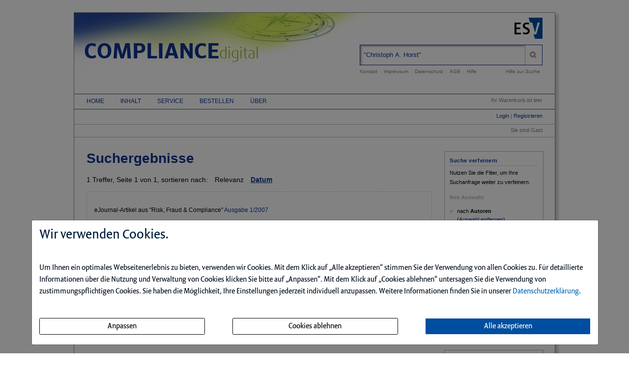

--- FILE ---
content_type: text/html; charset=iso-8859-1
request_url: https://compliancedigital.de/field/Autoren/q/%22Christoph+A.+Horst%22/truncation/0/suche.html
body_size: 6499
content:
<!DOCTYPE html>
<html>
<head>
    <meta charset="iso-8859-1">
    <title>Suche - COMPLIANCEdigital</title>
    <meta name="viewport" content="width=device-width">
    <meta name="description" content="">
    <meta name="keywords" content=",">
    <meta name="naws_abk" content="comp">
    <meta name="app_env" content="prod">
                    <link rel="icon" href="/favicon.gif" type="image/gif"/>
        <link rel="stylesheet" type="text/css" href="https://compliancedigital.de/naws-theme-assets/esv5/css/screen.css">
    <link rel="stylesheet" type="text/css" href="https://compliancedigital.de/naws-theme-assets/esv5/css/jquery/jquery.ui.all.css">
    <link rel="stylesheet" type="text/css" href="https://compliancedigital.de/naws-theme-assets/esv5/css/slick/slick.css">
    <link rel="stylesheet" type="text/css" href="https://compliancedigital.de/css/esv5/comp.css">
        
    <script src="https://compliancedigital.de/naws-theme-assets/esv5/js/captchaData.js"></script>
    <script src="/.tmpl/.naws/jquery.min.js"></script>
    <script src="https://compliancedigital.de/naws-theme-assets/esv5/js/jquery/jquery.tablesorter.min.js"></script>
    <script src="https://compliancedigital.de/naws-theme-assets/esv5/js/jquery/jquery-ui.js"></script>
        <script src="https://compliancedigital.de/naws-theme-assets/esv5/js/jquery/jquery.metadata.js"></script>
    <script src="https://compliancedigital.de/naws-theme-assets/esv5/js/slick/slick.js"></script>
    <script src="https://compliancedigital.de/naws-theme-assets/esv5/js/marcopolo/jquery.marcopolo.min.js"></script>
    <!-- Matomo -->
<script>
    var _paq = window._paq = window._paq || [];
    /* tracker methods like "setCustomDimension" should be called before "trackPageView" */
    _paq.push(["setExcludedQueryParams", ["_sid"]]);
    _paq.push(['trackPageView']);
    _paq.push(['enableLinkTracking']);
    (function() {
    var u="//stats.esv-digital.de/";
    _paq.push(['setTrackerUrl', u+'matomo.php']);
    _paq.push(['setSiteId', '15']);
    var d=document, g=d.createElement('script'), s=d.getElementsByTagName('script')[0];
    g.async=true; g.src=u+'matomo.js'; s.parentNode.insertBefore(g,s);
})();
</script>
<!-- End Matomo Code -->
</head>
<body class="docid-suche">
<div class="wrapper">
        <div class="inhalt">

                <div>
            <div class="partner-logo"></div>            <div class="esv-header">
                                    <a href="http://www.ESV.info" target="_blank"><img src="/naws-theme-assets/esv5/img/esv-logo.png"/></a>                
            </div>
        </div>
                                
        <div class="product-header">
        <header class="left">
    <div class="title"><a href="/inhalt.html">COMPLIANCE<span class="subtitle">digital</span></a></div>
</header>            <div class="right">
                <form action="/suche.html" accept-charset="UTF-8">
    <div class="search-bar">
        <div class="search-bar-shadow">
            <input id="search-field" placeholder="Suchen" type="text" value='&quot;Christoph A. Horst&quot;' name="q" />
        </div>
        <input type="submit" class="search-icon search-icon-image" value="" title="Suchen"/>
    </div>
</form>                                    <ul class="navigation quick-navi">
    <li>
        <a href="https://compliancedigital.de/kontakt.html">Kontakt</a>    </li>
    <li class="pipe">
        |
    </li>

    <li>
        <a href="https://compliancedigital.de/impressum.html">Impressum</a>    </li>
    <li class="pipe">
        |
    </li>
    <li>
        <a href="http://datenschutzbestimmungen.esv.info/" target="_blank">Datenschutz</a>    </li>
    <li class="pipe">
        |
    </li>
    <li>
        <a href="http://kundenagb.esv.info/" target="_blank">AGB</a>    </li>
    <li class="pipe">
        |
    </li>
    <li>
        <a href="https://compliancedigital.de/faq.html">Hilfe</a>    </li>

</ul>                                <span class="help"><a href="/hilfe-zur-suche.html">Hilfe zur Suche</a></span>
            </div>
        </div>

        <div>
            <div class="main-navi">

                <div class="deco-line"></div>

                <div class="right">
                    <div class="warenkorb"><span>    Ihr Warenkorb ist leer
</span></div>
                    <div class="anmelden"><div id="sidelogin">
    <span class="right">
                    <a href="https://compliancedigital.de/login.html">Login</a> | <a href="https://www.myesv.info" target="_blank">Registrieren</a>            </span>
</div>

<div id="logininfobox">
    <span>Sie sind Gast</span>
</div>
</div>
                    <div class="user-status"></div>
                </div>

                <div class="left">
                    <nav>
                        <div class="navi1"><ul class="navigation">
    <li>
        <a href="/inhalt.html">Home</a>
        <ul>
            <li>
                <a href="/nachrichten.html">Nachrichten</a>
            </li>
            <li>
                <a href="/inhalt.html#ticker-top-themen">Top Themen</a>
            </li>
            <li>
                <a href="/inhalt.html#ticker-rechtsprechung">Rechtsprechung</a>
            </li>
            <li>
                <a href="/inhalt.html#ticker-new-ejournals-new-ebooks">Neu auf</a>
            </li>
        </ul>
    </li>
    <li>
        <a href="/zeitschriften.html#">Inhalt</a>
        <ul>
            <li>
                <a href="/zeitschriften.html">eJournals</a>
            </li>
            <li>
                <a href="/ebooks.html">eBooks</a>
            </li>
            <li>
                <a href="/entscheidungen.html">Rechtsprechung</a>
            </li>
            <li>
                <a href="/arbeitshilfen.html">Arbeitshilfen</a>
            </li>
        </ul>
    </li>
    <li>
        <a href="/subscribe.html#">Service</a>
        <ul>
            <li>
                <a href="/subscribe.html">Infodienst</a>
            </li>
            <li>
                <a href="/kontakt.html">Kontakt</a>
            </li>
            <li>
                <a href="/stellenmarkt.html">Stellenmarkt</a>
            </li>
            <li>
                <a href="/veranstaltungskalender.html">Veranstaltungen</a>
            </li>
            <li>
                <a href="/buchbesprechungen.html">Literaturhinweise</a>
            </li>
            <li>
                <a href="/links.html">Links</a>
            </li>
        </ul>
    </li>
    <li>
        <a href="http://www.esv.info/978-3-503-11626-3" target="_blank">Bestellen</a>
    </li>
    <li>
        <a href="/kurzportrait.html#">&Uuml;ber</a>
        <ul>
            <li>
                <a href="/kurzportrait.html">Kurzportr&auml;t</a>
            </li>
            <li>
                <a href="https://esv.info/.view/onix/media/9783503116263/Mediadaten.pdf" target="_blank">Mediadaten</a>
            </li>
            <li>
                <a href="/faq.html">Benutzerhinweise</a>
            </li>
        </ul>
    </li>
</ul></div>
                        <div class="navi2"></div>
                        <div class="navi3"></div>
                    </nav>
                </div>

                <div class="navi-shadow clearfix"></div>

            </div>
        </div>

        <div class="content-sidebar-wrapper clearfix">

            <div class="right side-bar">
                
<div class="sidebar-module search-filter">
    <section>
        <header>
            <h1>Suche verfeinern</h1>
        </header>
    </section>



    <p>
        Nutzen Sie die Filter, um Ihre Suchanfrage weiter zu verfeinern.
    </p>

            <h4>Ihre Auswahl</h4>
        <ul class="esv-list">
                            <li>
                    <div>nach <strong>Autoren</strong></div>
                    (<a href="https://compliancedigital.de/q/%22Christoph+A.+Horst%22/truncation/0/suche.html" rel="nofollow">Auswahl entfernen</a>)
                </li>
                    </ul>
    
            <h4>&hellip; nach Suchfeldern</h4>
        <ul class="esv-list">
                            <li><a href="https://compliancedigital.de/field/Inhalt%252AAutoren/q/%22Christoph+A.+Horst%22/truncation/0/suche.html" rel="nofollow">Inhalt (1)</a></li>
                    </ul>
    
                        <h4>&hellip; nach Dokumenten-Typ</h4>
            <ul class="esv-list">
                                    <li ><a href="https://compliancedigital.de/contenttyp_title_plural/eJournal-Artikel/field/Autoren/q/%22Christoph+A.+Horst%22/truncation/0/suche.html" rel="nofollow">eJournal-Artikel (1)</a></li>
                            </ul>
                                <h4>&hellip; nach  Jahr</h4>
            <ul class="esv-list">
                                    <li ><a href="https://compliancedigital.de/field/Autoren/jahr/2007/q/%22Christoph+A.+Horst%22/truncation/0/suche.html" rel="nofollow">2007 (1)</a></li>
                            </ul>
                        
    
            <a class="clear-filters" style="clear:both" href="https://compliancedigital.de/q/%2522Christoph%2BA.%2BHorst%2522/suche.html" rel="nofollow"><strong>Alle Filter entfernen</strong></a>
    </div>    <aside class="sidebar-module">
        <section>
            <header>
                <h1>Am h&auml;ufigsten gesucht</h1>
            </header>
        </section>
        <div class="search-cloud">
                            <a href="https://compliancedigital.de/q/PS%252B980/suche.html" class="term-2">PS 980</a>                            <a href="https://compliancedigital.de/q/deutsches/suche.html" class="term-9">deutsches</a>                            <a href="https://compliancedigital.de/q/Risikomanagements/suche.html" class="term-8">Risikomanagements</a>                            <a href="https://compliancedigital.de/q/Pr%2525C3%2525BCfung/suche.html" class="term-5">Pr&uuml;fung</a>                            <a href="https://compliancedigital.de/q/Berichterstattung/suche.html" class="term-9">Berichterstattung</a>                            <a href="https://compliancedigital.de/q/Corporate/suche.html" class="term-2">Corporate</a>                            <a href="https://compliancedigital.de/q/Rechnungslegung/suche.html" class="term-5">Rechnungslegung</a>                            <a href="https://compliancedigital.de/q/deutschen/suche.html" class="term-6">deutschen</a>                            <a href="https://compliancedigital.de/q/Ifrs/suche.html" class="term-7">Ifrs</a>                            <a href="https://compliancedigital.de/q/Compliance/suche.html" class="term-1">Compliance</a>                            <a href="https://compliancedigital.de/q/Risikomanagement/suche.html" class="term-4">Risikomanagement</a>                            <a href="https://compliancedigital.de/q/Fraud/suche.html" class="term-7">Fraud</a>                            <a href="https://compliancedigital.de/q/Unternehmen/suche.html" class="term-2">Unternehmen</a>                            <a href="https://compliancedigital.de/q/Rahmen/suche.html" class="term-4">Rahmen</a>                            <a href="https://compliancedigital.de/q/Instituts/suche.html" class="term-8">Instituts</a>                    </div>
    </aside>
<aside class="side-bar-module">
    <a href="https://www.instagram.com/erich.schmidt.verlag/" target="_blank"><img class="social-media-icon" src="https://compliancedigital.de/naws-theme-assets/esv5/img/instagram_logo.png" title="Instagram" alt="Instagram" /></a>    <a href="https://www.linkedin.com/company/erich-schmidt-verlag-gmbh-&-co-kg/" target="_blank"><img class="social-media-icon" src="https://compliancedigital.de/naws-theme-assets/esv5/img/linkedIn_logo.png" title="LinkedIn" alt="LinkedIn" /></a>    <a href="http://www.ESV.info/twitter.html" target="_blank"><img class="social-media-icon" src="https://compliancedigital.de/naws-theme-assets/esv5/img/x_logo.png" title="X" alt="X" /></a>    <a href="https://www.xing.com/pages/erichschmidtverlaggmbh-co-kg/" target="_blank"><img class="social-media-icon" src="https://compliancedigital.de/naws-theme-assets/esv5/img/xing_logo.png" title="Xing" alt="Xing" /></a>    <a href="https://www.youtube.com/channel/UCfv3bFK7S0EF4_6jrO0wy6w" target="_blank"><img class="social-media-icon" src="https://compliancedigital.de/naws-theme-assets/esv5/img/youtube_logo.png" title="YouTube" alt="YouTube" /></a></aside><aside class="side-bar-module">
    <header>
        <h1>COMPLIANCEdigital</h1>
    </header>
    <p>
       ist ein Angebot des
    </p>
    <a href="http://esv.info"> <img style="width:150px;margin-top:10px;" alt="Erich Schmidt Verlag GmbH & Co. KG" title="Erich Schmidt Verlag GmbH & Co. KG" src="//www.esv.info/img/logo/esv_logo_gross.gif"/> </a></aside>
            </div>

            <div class="left content">
                <h1>Suchergebnisse</h1>

<div class="searchresult-info">
    1 Treffer, Seite 1 von 1, sortieren nach:
            <span style="margin-left:10px;">Relevanz</span>
        <a href="https://compliancedigital.de/field/Autoren/q/%22Christoph+A.+Horst%22/sort/date/truncation/0/suche.html"><span class="sort-link">Datum</span></a>    </div>

<ul class="esv-list search-result">
            <li>
    <div class="list-entry-container">
        <div>
                            <div class="hitfieldcontent">
                    <small>
                        eJournal-Artikel aus "Risk, Fraud & Compliance"
                                                    <a href="https://compliancedigital.de/ce/risk-fraud-amp-compliance-ausgabe-01-2007/ejournal-archiv.html">Ausgabe 1/2007</a>                                            </small>
                </div>
            
            <div class="hitfieldcontent">

                                    <h2>
                        <a href="https://compliancedigital.de/ce/kosten-und-nutzen-einer-integration-des-risikomanagements/detail.html">                        Kosten und Nutzen einer Integration des Risikomanagements

                        </a>                    </h2>
                
                                    Traditionelles vs. Integriertes Risikomanagement in Finanzinstituten
                    <br>
                
            </div>

            
                                            <div class="hitfieldcontent">
                    
                        <a href="https://compliancedigital.de/field/Autoren/q/%252522Christoph%252BA.%252BHorst%252522/suche.html"><em>Christoph</em> <em>A</em>. <em>Horst</em></a>
                                                        </div>
            
            
            
                            <div class="hitfieldcontent search-content-fulltext">
                                        <div class="fulltext-snippet" style="padding: 0;">
                                                                                                            &hellip;Risikomanagements
Traditionelles vs. Integriertes Risikomanagement
in Finanzinstituten
<em>Christoph</em> <em>A</em>. <em>Horst</em>*
In dem Beitrag wird der Ansatz des Integrierten&hellip;
                                                                                                            &hellip;profitabler Investitionsprojekte
zur Verf&uuml;gung stehen. Im Fol-
<em>Christoph</em> <em>A</em>. <em>Horst</em>
genden werden zwei alternative Risikomanagement-Ans&auml;tze,
der traditionelle
und&hellip;
                                                                                                            &hellip;Risikomanagements zu entscheiden.
* <em>Christoph</em> <em>A</em>. <em>Horst</em> ist studentischer Mitarbeiter bei der Unternehmensberatung
Theuer & Partner Management Consultants AG; Kontakt&hellip;
                                            </div>
                                            <a class="show-more">Alle Treffer im Inhalt anzeigen</a>
                                    </div>
                    </div>
    </div>
</li>    </ul>


                <div class="clearfix"></div>
            </div>

            <div class="footer-links">
                <ul class="navigation footer-navi">
    <li>
        <a href="https://compliancedigital.de/kontakt.html">Kontakt</a>    </li>
    <li class="pipe">
        |
    </li>

    <li>
        <a href="https://compliancedigital.de/impressum.html">Impressum</a>    </li>
    <li class="pipe">
        |
    </li>
    <li>
        <a href="https://datenschutzbestimmungen.esv.info/?domain=compliancedigital.de" target="_blank">Datenschutz</a>    </li>
    <li class="pipe">
        |
    </li>
    <li>
        <a class="show-cookie-settings" href="javascript: ">Cookie-Einstellung</a>
    </li>
    <li class="pipe">
        |
    </li>
    <li>
        <a href="http://kundenagb.esv.info" target="_blank">AGB</a>    </li>
    <li class="pipe">
        |
    </li>
    <li>
        <a href="https://compliancedigital.de/faq.html">Hilfe</a>    </li>
</ul>
            </div>

            <div class="page-footer">
                <footer>
    <p>
        Die Nutzung f&uuml;r das Text und Data Mining ist ausschlie&szlig;lich dem Erich Schmidt Verlag GmbH &amp; Co. KG vorbehalten. Der Verlag untersagt eine Vervielf&auml;ltigung gem&auml;&szlig; &sect;44b UrhG ausdr&uuml;cklich.
        <br>
        The use for text and data mining is reserved exclusively for Erich Schmidt Verlag GmbH &amp; Co. KG. The publisher expressly prohibits reproduction in accordance with Section 44b of the Copy Right Act.
    </p>
</footer>
                                <footer>
    &copy;&nbsp;2026&nbsp;Erich&nbsp;Schmidt&nbsp;Verlag&nbsp;GmbH&nbsp;&&nbsp;Co.&nbsp;KG, Genthiner&nbsp;Stra&szlig;e&nbsp;30&nbsp;G, 10785&nbsp;Berlin
    <br>
    Telefon:&nbsp;+49&nbsp;30&nbsp;25&nbsp;00&nbsp;85-0, Telefax:&nbsp;+49&nbsp;30&nbsp;25&nbsp;00&nbsp;85-305 E-&nbsp;Mail:&nbsp;ESV@ESVmedien.de
</footer>                            </div>
        </div>
    </div>

    <div class="navigation under-footer-links">
                    <span>
        <a href="https://esv.info" title="Erich Schmidt Verlag">Erich Schmidt Verlag</a>
    </span>
    &nbsp;&nbsp;&nbsp;&nbsp;&nbsp;&nbsp;
            <span>
        <a href="https://zcgdigital.de" title="Zeitschrift f&uuml;r Corporate Governance">Zeitschrift f&uuml;r Corporate Governance</a>
    </span>
    &nbsp;&nbsp;&nbsp;&nbsp;&nbsp;&nbsp;
            <span>
        <a href="https://consultingbay.de" target="_blank" title="Consultingbay">Consultingbay</a>
    </span>
    &nbsp;&nbsp;&nbsp;&nbsp;&nbsp;&nbsp;
            <span>
        <a href="https://zirdigital.de" title="Zeitschrift Interne Revision">Zeitschrift Interne Revision</a>
    </span>
    &nbsp;&nbsp;&nbsp;&nbsp;&nbsp;&nbsp;
                        <span>
        <a href="https://zrfcdigital.de" title="Risk, Fraud &amp; Compliance">Risk, Fraud & Compliance</a>
    </span>
    

    </div>

</div>



<script type="text/javascript" src="https://compliancedigital.de/naws-theme-assets/esv5/js/init.js"></script>
<script type="text/javascript" src="https://compliancedigital.de/js/esv5/init.js"></script>
    <script type="text/javascript" src=""></script>
    <link rel="stylesheet" type="text/css" href="/.tmpl/.naws/cookie-banner.css">
    <script src="/.tmpl/.naws/bootstrap.min.js"></script>
    <script src="/.tmpl/.naws/jQueryCookie.js"></script>
    
    <script>
        window.addEventListener("load", function () {
            let cookieBannerModal = $('#cookieBannerModal')

            if (!$.cookie('tracking')) {
                cookieBannerModal.modal({
                    show: true,
                    backdrop: 'static',
                    keyboard: false
                })
            } else {
                let trackingSettings = parseInt($.cookie('tracking'))
                if (trackingSettings === 1) {
                    $('#statistic').get(0).checked = true
                }
                if (trackingSettings === 2) {
                    $('#comfort').get(0).checked = true
                }
                if (trackingSettings === 3) {
                    $('#comfort').get(0).checked = true
                    $('#statistic').get(0).checked = true
                }
            }

            $('.datenschutzbestimmung-link').attr('href', 'https://datenschutzbestimmungen.esv.info/?domain=' + location.host)

            $('.show-cookie-settings').on('click', () => {
                cookieBannerModal.modal({
                    show: true
                })
            })

            $('.go-to-first-screen').on('click', () => {
                $('.first-screen').show()
                $('.second-screen').hide()
            })

            $('.go-to-second-screen').on('click', () => {
                $('.first-screen').hide()
                $('.second-screen').show()
            })

            $('#select_bare_minimum').on('click', () => {
                selectBareMinimum(afterSelect)
            })

            $('#save_selected').on('click', () => {
                if ($('#comfort').get(0).checked === true && $('#statistic').get(0).checked === true) {
                    selectAll(afterSelect)
                } else if ($('#comfort').get(0).checked === true) {
                    selectComfortChoice(afterSelect)
                } else if ($('#statistic').get(0).checked === true) {
                    selectStatisticChoice(afterSelect)
                } else {
                    selectBareMinimum(afterSelect)
                }
            })

            $('#select_all_and_save').on('click', () => {
                selectAll(afterSelect)
            })

            $('#delete_cookie_settings').on('click', () => {
                $.removeCookie('tracking')
                location.reload()
            })

            function afterSelect() {
                location.reload()
            }

            function selectBareMinimum(f) {
                $.ajax({
                    url: "/cookies.php",
                    context: document.body
                }).done(f)
            }

            function selectAll(f) {
                $.ajax({
                    url: "/cookies.php?enable-statistic&enable-comfort",
                    context: document.body
                }).done(f)
            }

            function selectComfortChoice(f) {
                $.ajax({
                    url: "/cookies.php?enable-comfort",
                    context: document.body
                }).done(f)
            }

            function selectStatisticChoice(f) {
                $.ajax({
                    url: "/cookies.php?enable-statistic",
                    context: document.body
                }).done(f)
            }
        })
    </script>
    

    <div class="modal fade" id="cookieBannerModal" tabindex="-1" role="dialog" aria-labelledby="cookieBannerModalLabel"
         aria-hidden="true">
        <div class="modal-dialog" role="document">
            <div class="modal-content first-screen">
                <div class="modal-header">
                    <h1 class="cookie-head">Wir verwenden Cookies.</h1>
                </div>
                <div class="modal-body">
                    <p class="cookie-large">
                        Um Ihnen ein optimales Webseitenerlebnis zu bieten, verwenden wir Cookies.
                        Mit dem Klick auf &bdquo;Alle akzeptieren&ldquo; stimmen Sie der Verwendung von allen Cookies zu.
                        F&uuml;r detaillierte Informationen &uuml;ber die Nutzung und Verwaltung von Cookies klicken
                        Sie bitte auf &bdquo;Anpassen&ldquo;. Mit dem Klick auf &bdquo;Cookies ablehnen&ldquo; untersagen Sie die Verwendung
                        von zustimmungspflichtigen Cookies. Sie haben die M&ouml;glichkeit, Ihre Einstellungen jederzeit
                        individuell anzupassen. Weitere Informationen finden Sie in unserer
                        <a target="_blank" class="datenschutzbestimmung-link" href="https://datenschutzbestimmungen.esv.info">Datenschutzerkl&auml;rung</a>.
                    </p>
                    <br/>
                    <div style="display: flex; justify-content: space-between; flex-flow: row wrap; margin-bottom: 20px;">
                        <a class="btn btn-custom-cookie go-to-second-screen">
                            <span class="px-1">Anpassen</span>
                        </a>
                        <a class="btn btn-custom-cookie" id="select_bare_minimum"
                           data-dismiss="modal">
                            <span class="px-1">Cookies ablehnen</span>
                        </a>
                        <a class="btn btn-primary" id="select_all_and_save"
                           data-dismiss="modal">
                            <span class="px-1">Alle akzeptieren</span>
                        </a>
                    </div>
                </div>
            </div>
            <div class="modal-content second-screen" style="display: none;">
                <div class="modal-header">
                    <h1 class="cookie-head">Cookie-Einstellungen individuell konfigurieren</h1>
                </div>
                <div class="modal-body">
                    <p class="cookie-large">
                        Bitte w&auml;hlen Sie aus folgenden Optionen:
                    </p>
                    <div class="cookie-small">
                        <div class="optionGroup">
                            <input type="checkbox" id="statistic" style="margin-right: 10px;">
                            <label for="statistic">
                                <strong>Statistik-Cookies</strong> unterst&uuml;tzen uns bei der Analyse und Optimierung unserer Verlagsangebote. Sie werden anonymisiert
                                aktiviert und geschrieben, beispielsweise durch unseren Anzeigenserver oder AWStats.
                                Externe Analysetools wie Google-Analytics speichern Ihre Daten in den USA. Derzeit besteht zwischen
                                der EU und den USA ein Angemessenheitsbeschluss. Dieser best&auml;tigt f&uuml;r im Anwendungsbereich des
                                EU-U.S. Data Privacy Framework zertifizierte Organisationen, dass die USA ein angemessenes
                                Schutzniveau f&uuml;r personenbezogene Daten gew&auml;hrleisten.
                            </label>
                        </div>
                        <br>
                        <div class="optionGroup">
                            <input type="checkbox" id="comfort" style="margin-right: 10px;">
                            <label for="comfort">
                                <strong>Komfort-Cookies</strong> umfassen bei uns z.B. die reibungslose Einbindung von
                                Session IDs oder externen Service-Anwendungen f&uuml;r unsere Besucherinnen und Besucher
                                (z.B. Maps, Social Media, Video-Player, Stellenmarkt).
                            </label>
                        </div>
                        <br>
                        <div class="optionGroup">
                            <input type="checkbox" disabled checked style="margin-right: 10px; margin-top: 20px;">
                            <label>
                                <strong>Notwendige Cookies</strong> stellen sicher, dass Ihre Sitzung technisch
                                (z.B. &uuml;ber den ESV-Sitzungs-Cookie) und rechtlich einwandfrei
                                (z.B. durch die Speicherung dieser Ihrer Cookie-Konfiguration) abl&auml;uft.
                                <strong>Ihr Einverst&auml;ndnis wird schon vorausgesetzt.</strong>
                            </label>
                        </div>
                        <br>
                        <button type="button" class="btn btn-primary mt-3" id="save_selected" data-dismiss="modal">
                            
                            <span class="px-1">Ihre Auswahl speichern und zustimmen</span>
                            
                        </button>
                    </div>
                </div>
                <div class="modal-footer">
                    <a class="cookie-small go-to-first-screen">zur&uuml;ck</a>
                </div>
            </div>
        </div>
    </div></body>
</html>

--- FILE ---
content_type: text/css
request_url: https://compliancedigital.de/css/esv5/comp.css
body_size: 2165
content:
.inhalt {
  background-image: url('/img/comp/hintergrund.png?1579770496');
  background-repeat: no-repeat;
  background-position: 0 top; }

.product-header .left {
  float: left;
  margin: -5px 0 0 20px; }
  .product-header .left .title {
    color: #0d3293;
    font: normal 43px "SeroWeb-Bold", sans-serif; }
  .product-header .left .subtitle {
    font: normal 31px "DaxlineWeb-Light", sans-serif;
    color: #94ac06; }

.content .esv-list li,
.sidebar-module .esv-list li {
  margin-top: 10px;
  margin-bottom: 10px; }

.search-filter .esv-list li {
  margin-top: 5px;
  margin-bottom: 5px; }

.esv-list li hr {
  border: 0;
  border-bottom: 1px dotted silver;
  margin-top: 10px;
  margin-bottom: 15px; }

/***************************************************************
*
* AdStart
*
****************************************************************/
.sidebar-contact {
  height: auto;
  border: none;
  width: 100%;
  display: inline-block;
  margin: 0 10px 25px 0;
  padding: 0;
  text-align: left; }

.sidebar-contact-top {
  padding: 30px 5px 10px 6px;
  border-bottom: 1px solid #ffffff;
  border-right: 1px solid #ffffff;
  width: 100%;
  background-image: url(../../img/adstart/adstart-bgr-top.png);
  background-repeat: no-repeat;
  background-position: 0 0;
  overflow: auto;
  _height: 1%; }

.sidebar-contact-module {
  font-family: "DaxlineWeb-Light", sans-serif;
  color: #0b2d94;
  padding: 8px 0 5px 0;
  border-top: 1px solid #ffffff;
  border-bottom: 1px solid #ffffff;
  border-left: 1px solid #ffffff;
  width: 100%;
  background-image: url(../../img/adstart/adstart-bgr.png);
  background-repeat: no-repeat;
  background-position: 0 0;
  overflow: auto;
  _height: 1%; }

.module-nl {
  background-image: url(../../img/adstart/adstart-bgr-bottom.png);
  height: 118px; }

.sidebar-link:hover {
  border: 1px dotted #00336c; }

.sidebar-contact-icon {
  clear: left;
  float: left;
  padding-left: 6px; }

.sidebar-contact-content {
  padding: 2px 2px 0 36px; }

.sidebar-contact-top h3 {
  font-family: "SeroWeb-Bold", sans-serif;
  font-weight: normal;
  color: #0b2d94;
  font-size: 22px;
  line-height: 22px;
  padding: 0;
  margin: 0; }

.sidebar-contact-top p {
  font-family: "SeroWeb-Bold", sans-serif;
  font-weight: normal;
  color: #0b2d94;
  font-size: 15px;
  line-height: 25px;
  padding: 0 0 0 1px;
  margin: 0; }

.sidebar-contact-digital {
  font-family: "DaxlineWeb-Light", sans-serif;
  color: #798e00; }

.sidebar-contact-content h4 {
  font-family: "SeroWeb-Bold", sans-serif;
  font-weight: normal;
  font-size: 17px;
  line-height: 21px;
  color: #0b2d94;
  padding: 0;
  margin: 0; }

.sidebar-contact-content p {
  font-family: "DaxlineWeb-Light", sans-serif;
  color: #798e00;
  font-size: 13px;
  line-height: 16px;
  padding: 0;
  margin: 0; }

.nl-form {
  padding: 8px 15px 0 0;
  overflow: auto; }

.nl-form-input {
  width: 100%;
  height: 20px;
  box-shadow: 1px 2px 2px 0 #B4B4B5 inset;
  border: 1px solid #b4b4b5;
  text-indent: 5px; }

.nl-form-button {
  -moz-box-shadow: none !important;
  -webkit-box-shadow: none !important;
  box-shadow: none !important;
  background-color: transparent;
  border: 1px solid transparent;
  background-image: url(../../img/adstart/transparent.png);
  display: block;
  color: #0b2d94;
  font-family: "SeroWeb-Bold", sans-serif;
  font-weight: normal;
  text-decoration: none;
  height: 20px;
  padding: 0;
  float: right;
  width: 80px;
  margin: 3px -5px 10px auto; }

.nl-form-button:hover {
  border: 1px dotted #2a3379;
  cursor: pointer; }

.placeholder-ersatz {
  padding-top: 2px;
  color: gray; }

.teaser {
  margin-top: 0 !important; }

.docid-buchbesprechungen .news-list .image {
  width: 80px;
  float: left;
  padding-right: 25px; }

.news-detail .figure {
  max-width: 40%;
  width: auto; }

.docid-detail .news-detail .innercontent-text-markup ul {
  list-style-position: inside; }

a,
.content a {
  color: #0d3293; }

.deco-line {
  display: none; }

.navi-shadow {
  box-shadow: none;
  height: 0;
  margin-bottom: 25px;
  margin-top: 3px;
  width: 100%; }

.footer-links .navigation li a:hover {
  color: #0d3293 !important;
  font-weight: normal; }

.navigation li ul .active a {
  color: #0d3293;
  font-weight: normal; }

.navigation li ul li a:hover {
  color: #0d3293;
  font-weight: normal; }

.navi1 .navigation > li > a:hover,
.navi2 .navigation > li > a:hover,
.navi3 .navigation > li > a:hover {
  color: #94ac06; }

.quick-navi a,
.help a,
.navigation li ul li a {
  color: gray; }

.quick-navi a:hover,
.help a:hover,
.footer-links ul li a:hover,
.esv-list a {
  color: #0d3293; }

.navigation > li.active {
  background-image: url("/naws-theme-assets/esv5/img/dreieck-gruen-oben.png"); }

.navi2 .navigation > li.active {
  background-image: url("/naws-theme-assets/esv5/img/dreieck-gruen-unten.png");
  font-weight: bold; }

.navi3 .navigation > li.active {
  background-image: url("/naws-theme-assets/esv5/img/dreieck-gruen-unten.png"); }

.navigation li .active a {
  color: grey !important; }
  .navigation li .active a:hover {
    color: #0d3293 !important; }
.navigation li .active ul li,
.navigation li .active ul li span {
  border-bottom: none;
  font-size: 11px;
  display: block;
  margin-left: 5px;
  color: grey;
  cursor: default; }

.paginator .paginator-current-element {
  color: #0d3293 !important; }

.paginator .enabled a {
  color: #0d3293 !important; }

.product-cover span {
  color: #0d3293; }

.side-bar-module h1,
.sidebar-module h1,
.sidebar-module a,
.side-bar-module a {
  color: #0d3293; }

.side-bar-module h1,
.sidebar-module h1 {
  letter-spacing: 0.05em; }

.sidebar-module input[type=email]:focus, .side-bar-module input[type=email]:focus {
  outline: 0;
  border: 1px solid #0d3293 !important; }

.sidebar-module a img,
.side-bar-module a img {
  border: none !important; }

.sidebar-module a,
.side-bar-module a {
  color: #0d3293; }
  .sidebar-module a:hover,
  .side-bar-module a:hover {
    color: #94ac06; }

.current {
  list-style-image: url("/naws-theme-assets/esv5/img/dreieck-rechts-gruen.png"); }

.esv-list li a {
  color: #0d3293; }
  .esv-list li a:hover {
    color: #94ac06; }

ul.authors li.author:after {
  content: ", "; }

.authors a {
  color: #0d3293 !important; }
  .authors a:hover {
    color: #94ac06 !important; }

.author .vorname:after {
  content: " "; }

h1 {
  font-size: 200%; }

h1,
.news-list a {
  color: #0d3293; }

h1 .untertitel:before,
h2 .untertitel:before {
  content: ": "; }

h2 .kennung:after,
h3 .kennung:after {
  content: " "; }

.search-bar input,
.side-bar-module input, .sidebar-module input {
  color: #0d3293; }

.search-bar {
  border: 1px solid #0d3293; }

.ticker-news-slider {
  margin-top: -1.2em; }

.slick-slider {
  max-width: 100%; }

.slick-track h1 a,
.slick-track p a {
  color: white; }

.ticker-news-slider p {
  width: 98%;
  color: white; }

.ticker-news-slider h1,
.ticker-news-slider p {
  background-color: rgba(0, 0, 0, 0.35); }

.date {
  color: silver; }

.warenkorb a:hover, .anmelden a:hover, .user-status a:hover {
  color: #94ac06; }

.form input, .form textarea {
  color: #0d3293; }

.form input:focus, .form textarea:focus {
  outline: none;
  border-color: #0d3293;
  color: #0d3293; }

.esv-button-cart,
.esv-button-modul,
.esv-button-anmelden,
.esv-button-contact,
.esv-button-advise,
.esv-button-Optin {
  background: none;
  background-color: #0d3293;
  color: white; }
  .esv-button-cart:hover,
  .esv-button-modul:hover,
  .esv-button-anmelden:hover,
  .esv-button-contact:hover,
  .esv-button-advise:hover,
  .esv-button-Optin:hover {
    background: none;
    background-color: #94ac06;
    color: white; }

.search-icon:hover {
  background-image: url(/naws-theme-assets/esv5/img/search-icon-green.png); }

.hitfieldcontent em {
  border-bottom: 1px solid #0d3293; }

.authors-ebook {
  line-height: 1em; }

/* ------------------ JQuery accordion  -------------------*/
.ui-state-default, .ui-widget-content .ui-state-default, .ui-widget-header .ui-state-default {
  background: none; }

.ui-state-active, .ui-widget-content .ui-state-active, .ui-widget-header .ui-state-active, .ui-accordion-content {
  border: 1px solid #0d3293; }

.ui-accordion-header .list-header {
  padding: 0;
  font-size: 13px;
  color: gray; }

.ui-accordion-header-active .list-header-left {
  color: #0d3293; }

.ui-accordion-content .overline {
  border: none; }

.under-footer-links a:hover {
  text-decoration: underline;
  color: #94ac06; }

.product-name a:hover {
  color: #94ac06; }

/***************************************************************
*
* Konfiguration fuer Seitenanzeige eJournals
*
****************************************************************/
